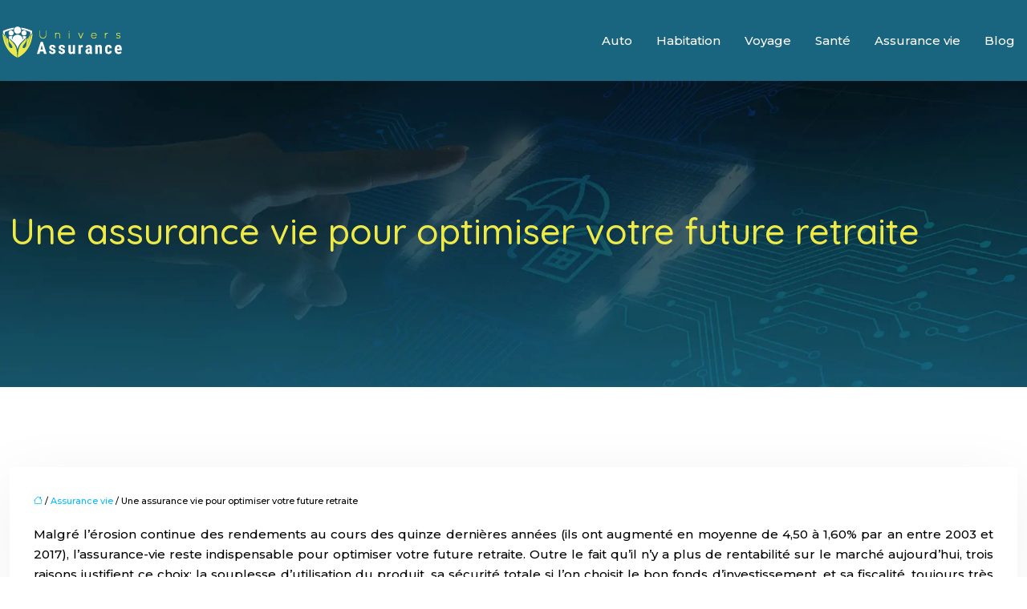

--- FILE ---
content_type: text/html; charset=UTF-8
request_url: https://www.universassurance.com/une-assurance-vie-pour-optimiser-votre-future-retraite/
body_size: 10724
content:
<!DOCTYPE html>
<html lang="fr-FR">
<head>
<meta charset="UTF-8" />
<meta name="viewport" content="width=device-width">
<link rel="shortcut icon" href="/wp-content/uploads/2020/12/ass.png" />
<script type="application/ld+json">
{
    "@context": "https://schema.org",
    "@graph": [
        {
            "@type": "WebSite",
            "@id": "https://www.universassurance.com#website",
            "url": "https://www.universassurance.com",
            "inLanguage": "fr-FR",
            "publisher": {
                "@id": "https://www.universassurance.com#organization"
            }
        },
        {
            "@type": "Organization",
            "@id": "https://www.universassurance.com#organization",
            "url": "https://www.universassurance.com",
            "logo": {
                "@type": "ImageObject",
                "@id": "https://www.universassurance.com#logo",
                "url": "https://www.universassurance.com/wp-content/uploads/2020/12/Univers-4.png"
            }
        },
        {
            "@type": "Person",
            "@id": "https://www.universassurance.com/author/universassurance#person",
            "name": "admin",
            "jobTitle": "Rédaction Web",
            "url": "https://www.universassurance.com/author/universassurance",
            "worksFor": {
                "@id": "https://www.universassurance.com#organization"
            },
            "image": {
                "@type": "ImageObject",
                "url": ""
            }
        },
        {
            "@type": "WebPage",
            "@id": "https://www.universassurance.com/une-assurance-vie-pour-optimiser-votre-future-retraite/#webpage",
            "url": "https://www.universassurance.com/une-assurance-vie-pour-optimiser-votre-future-retraite/",
            "name": "Une assurance vie pour optimiser votre future retraite",
            "isPartOf": {
                "@id": "https://www.universassurance.com#website"
            },
            "breadcrumb": {
                "@id": "https://www.universassurance.com/une-assurance-vie-pour-optimiser-votre-future-retraite/#breadcrumb"
            },
            "inLanguage": "fr_FR"
        },
        {
            "@type": "Article",
            "@id": "https://www.universassurance.com/une-assurance-vie-pour-optimiser-votre-future-retraite/#article",
            "headline": "Une assurance vie pour optimiser votre future retraite",
            "description": "L&apos;assurance vie reste un très bon moyen d&apos;améliorer le montant de votre future pension.",
            "mainEntityOfPage": {
                "@id": "https://www.universassurance.com/une-assurance-vie-pour-optimiser-votre-future-retraite/#webpage"
            },
            "wordCount": 485,
            "isAccessibleForFree": true,
            "articleSection": [
                "Assurance vie"
            ],
            "datePublished": "2023-06-11T10:00:56+00:00",
            "author": {
                "@id": "https://www.universassurance.com/author/universassurance#person"
            },
            "publisher": {
                "@id": "https://www.universassurance.com#organization"
            },
            "inLanguage": "fr-FR"
        },
        {
            "@type": "BreadcrumbList",
            "@id": "https://www.universassurance.com/une-assurance-vie-pour-optimiser-votre-future-retraite/#breadcrumb",
            "itemListElement": [
                {
                    "@type": "ListItem",
                    "position": 1,
                    "name": "Accueil",
                    "item": "https://www.universassurance.com/"
                },
                {
                    "@type": "ListItem",
                    "position": 2,
                    "name": "Assurance vie",
                    "item": "https://www.universassurance.com/assurance-vie/"
                },
                {
                    "@type": "ListItem",
                    "position": 3,
                    "name": "Une assurance vie pour optimiser votre future retraite",
                    "item": "https://www.universassurance.com/une-assurance-vie-pour-optimiser-votre-future-retraite/"
                }
            ]
        }
    ]
}</script>
<meta name='robots' content='max-image-preview:large' />
<title>Une assurance vie pour optimiser votre future retraite</title><meta name="description" content="L'assurance vie reste un très bon moyen d'améliorer le montant de votre future pension."><link rel="alternate" title="oEmbed (JSON)" type="application/json+oembed" href="https://www.universassurance.com/wp-json/oembed/1.0/embed?url=https%3A%2F%2Fwww.universassurance.com%2Fune-assurance-vie-pour-optimiser-votre-future-retraite%2F" />
<link rel="alternate" title="oEmbed (XML)" type="text/xml+oembed" href="https://www.universassurance.com/wp-json/oembed/1.0/embed?url=https%3A%2F%2Fwww.universassurance.com%2Fune-assurance-vie-pour-optimiser-votre-future-retraite%2F&#038;format=xml" />
<style id='wp-img-auto-sizes-contain-inline-css' type='text/css'>
img:is([sizes=auto i],[sizes^="auto," i]){contain-intrinsic-size:3000px 1500px}
/*# sourceURL=wp-img-auto-sizes-contain-inline-css */
</style>
<style id='wp-block-library-inline-css' type='text/css'>
:root{--wp-block-synced-color:#7a00df;--wp-block-synced-color--rgb:122,0,223;--wp-bound-block-color:var(--wp-block-synced-color);--wp-editor-canvas-background:#ddd;--wp-admin-theme-color:#007cba;--wp-admin-theme-color--rgb:0,124,186;--wp-admin-theme-color-darker-10:#006ba1;--wp-admin-theme-color-darker-10--rgb:0,107,160.5;--wp-admin-theme-color-darker-20:#005a87;--wp-admin-theme-color-darker-20--rgb:0,90,135;--wp-admin-border-width-focus:2px}@media (min-resolution:192dpi){:root{--wp-admin-border-width-focus:1.5px}}.wp-element-button{cursor:pointer}:root .has-very-light-gray-background-color{background-color:#eee}:root .has-very-dark-gray-background-color{background-color:#313131}:root .has-very-light-gray-color{color:#eee}:root .has-very-dark-gray-color{color:#313131}:root .has-vivid-green-cyan-to-vivid-cyan-blue-gradient-background{background:linear-gradient(135deg,#00d084,#0693e3)}:root .has-purple-crush-gradient-background{background:linear-gradient(135deg,#34e2e4,#4721fb 50%,#ab1dfe)}:root .has-hazy-dawn-gradient-background{background:linear-gradient(135deg,#faaca8,#dad0ec)}:root .has-subdued-olive-gradient-background{background:linear-gradient(135deg,#fafae1,#67a671)}:root .has-atomic-cream-gradient-background{background:linear-gradient(135deg,#fdd79a,#004a59)}:root .has-nightshade-gradient-background{background:linear-gradient(135deg,#330968,#31cdcf)}:root .has-midnight-gradient-background{background:linear-gradient(135deg,#020381,#2874fc)}:root{--wp--preset--font-size--normal:16px;--wp--preset--font-size--huge:42px}.has-regular-font-size{font-size:1em}.has-larger-font-size{font-size:2.625em}.has-normal-font-size{font-size:var(--wp--preset--font-size--normal)}.has-huge-font-size{font-size:var(--wp--preset--font-size--huge)}.has-text-align-center{text-align:center}.has-text-align-left{text-align:left}.has-text-align-right{text-align:right}.has-fit-text{white-space:nowrap!important}#end-resizable-editor-section{display:none}.aligncenter{clear:both}.items-justified-left{justify-content:flex-start}.items-justified-center{justify-content:center}.items-justified-right{justify-content:flex-end}.items-justified-space-between{justify-content:space-between}.screen-reader-text{border:0;clip-path:inset(50%);height:1px;margin:-1px;overflow:hidden;padding:0;position:absolute;width:1px;word-wrap:normal!important}.screen-reader-text:focus{background-color:#ddd;clip-path:none;color:#444;display:block;font-size:1em;height:auto;left:5px;line-height:normal;padding:15px 23px 14px;text-decoration:none;top:5px;width:auto;z-index:100000}html :where(.has-border-color){border-style:solid}html :where([style*=border-top-color]){border-top-style:solid}html :where([style*=border-right-color]){border-right-style:solid}html :where([style*=border-bottom-color]){border-bottom-style:solid}html :where([style*=border-left-color]){border-left-style:solid}html :where([style*=border-width]){border-style:solid}html :where([style*=border-top-width]){border-top-style:solid}html :where([style*=border-right-width]){border-right-style:solid}html :where([style*=border-bottom-width]){border-bottom-style:solid}html :where([style*=border-left-width]){border-left-style:solid}html :where(img[class*=wp-image-]){height:auto;max-width:100%}:where(figure){margin:0 0 1em}html :where(.is-position-sticky){--wp-admin--admin-bar--position-offset:var(--wp-admin--admin-bar--height,0px)}@media screen and (max-width:600px){html :where(.is-position-sticky){--wp-admin--admin-bar--position-offset:0px}}

/*# sourceURL=wp-block-library-inline-css */
</style><style id='global-styles-inline-css' type='text/css'>
:root{--wp--preset--aspect-ratio--square: 1;--wp--preset--aspect-ratio--4-3: 4/3;--wp--preset--aspect-ratio--3-4: 3/4;--wp--preset--aspect-ratio--3-2: 3/2;--wp--preset--aspect-ratio--2-3: 2/3;--wp--preset--aspect-ratio--16-9: 16/9;--wp--preset--aspect-ratio--9-16: 9/16;--wp--preset--color--black: #000000;--wp--preset--color--cyan-bluish-gray: #abb8c3;--wp--preset--color--white: #ffffff;--wp--preset--color--pale-pink: #f78da7;--wp--preset--color--vivid-red: #cf2e2e;--wp--preset--color--luminous-vivid-orange: #ff6900;--wp--preset--color--luminous-vivid-amber: #fcb900;--wp--preset--color--light-green-cyan: #7bdcb5;--wp--preset--color--vivid-green-cyan: #00d084;--wp--preset--color--pale-cyan-blue: #8ed1fc;--wp--preset--color--vivid-cyan-blue: #0693e3;--wp--preset--color--vivid-purple: #9b51e0;--wp--preset--color--base: #f9f9f9;--wp--preset--color--base-2: #ffffff;--wp--preset--color--contrast: #111111;--wp--preset--color--contrast-2: #636363;--wp--preset--color--contrast-3: #A4A4A4;--wp--preset--color--accent: #cfcabe;--wp--preset--color--accent-2: #c2a990;--wp--preset--color--accent-3: #d8613c;--wp--preset--color--accent-4: #b1c5a4;--wp--preset--color--accent-5: #b5bdbc;--wp--preset--gradient--vivid-cyan-blue-to-vivid-purple: linear-gradient(135deg,rgb(6,147,227) 0%,rgb(155,81,224) 100%);--wp--preset--gradient--light-green-cyan-to-vivid-green-cyan: linear-gradient(135deg,rgb(122,220,180) 0%,rgb(0,208,130) 100%);--wp--preset--gradient--luminous-vivid-amber-to-luminous-vivid-orange: linear-gradient(135deg,rgb(252,185,0) 0%,rgb(255,105,0) 100%);--wp--preset--gradient--luminous-vivid-orange-to-vivid-red: linear-gradient(135deg,rgb(255,105,0) 0%,rgb(207,46,46) 100%);--wp--preset--gradient--very-light-gray-to-cyan-bluish-gray: linear-gradient(135deg,rgb(238,238,238) 0%,rgb(169,184,195) 100%);--wp--preset--gradient--cool-to-warm-spectrum: linear-gradient(135deg,rgb(74,234,220) 0%,rgb(151,120,209) 20%,rgb(207,42,186) 40%,rgb(238,44,130) 60%,rgb(251,105,98) 80%,rgb(254,248,76) 100%);--wp--preset--gradient--blush-light-purple: linear-gradient(135deg,rgb(255,206,236) 0%,rgb(152,150,240) 100%);--wp--preset--gradient--blush-bordeaux: linear-gradient(135deg,rgb(254,205,165) 0%,rgb(254,45,45) 50%,rgb(107,0,62) 100%);--wp--preset--gradient--luminous-dusk: linear-gradient(135deg,rgb(255,203,112) 0%,rgb(199,81,192) 50%,rgb(65,88,208) 100%);--wp--preset--gradient--pale-ocean: linear-gradient(135deg,rgb(255,245,203) 0%,rgb(182,227,212) 50%,rgb(51,167,181) 100%);--wp--preset--gradient--electric-grass: linear-gradient(135deg,rgb(202,248,128) 0%,rgb(113,206,126) 100%);--wp--preset--gradient--midnight: linear-gradient(135deg,rgb(2,3,129) 0%,rgb(40,116,252) 100%);--wp--preset--gradient--gradient-1: linear-gradient(to bottom, #cfcabe 0%, #F9F9F9 100%);--wp--preset--gradient--gradient-2: linear-gradient(to bottom, #C2A990 0%, #F9F9F9 100%);--wp--preset--gradient--gradient-3: linear-gradient(to bottom, #D8613C 0%, #F9F9F9 100%);--wp--preset--gradient--gradient-4: linear-gradient(to bottom, #B1C5A4 0%, #F9F9F9 100%);--wp--preset--gradient--gradient-5: linear-gradient(to bottom, #B5BDBC 0%, #F9F9F9 100%);--wp--preset--gradient--gradient-6: linear-gradient(to bottom, #A4A4A4 0%, #F9F9F9 100%);--wp--preset--gradient--gradient-7: linear-gradient(to bottom, #cfcabe 50%, #F9F9F9 50%);--wp--preset--gradient--gradient-8: linear-gradient(to bottom, #C2A990 50%, #F9F9F9 50%);--wp--preset--gradient--gradient-9: linear-gradient(to bottom, #D8613C 50%, #F9F9F9 50%);--wp--preset--gradient--gradient-10: linear-gradient(to bottom, #B1C5A4 50%, #F9F9F9 50%);--wp--preset--gradient--gradient-11: linear-gradient(to bottom, #B5BDBC 50%, #F9F9F9 50%);--wp--preset--gradient--gradient-12: linear-gradient(to bottom, #A4A4A4 50%, #F9F9F9 50%);--wp--preset--font-size--small: 13px;--wp--preset--font-size--medium: 20px;--wp--preset--font-size--large: 36px;--wp--preset--font-size--x-large: 42px;--wp--preset--spacing--20: min(1.5rem, 2vw);--wp--preset--spacing--30: min(2.5rem, 3vw);--wp--preset--spacing--40: min(4rem, 5vw);--wp--preset--spacing--50: min(6.5rem, 8vw);--wp--preset--spacing--60: min(10.5rem, 13vw);--wp--preset--spacing--70: 3.38rem;--wp--preset--spacing--80: 5.06rem;--wp--preset--spacing--10: 1rem;--wp--preset--shadow--natural: 6px 6px 9px rgba(0, 0, 0, 0.2);--wp--preset--shadow--deep: 12px 12px 50px rgba(0, 0, 0, 0.4);--wp--preset--shadow--sharp: 6px 6px 0px rgba(0, 0, 0, 0.2);--wp--preset--shadow--outlined: 6px 6px 0px -3px rgb(255, 255, 255), 6px 6px rgb(0, 0, 0);--wp--preset--shadow--crisp: 6px 6px 0px rgb(0, 0, 0);}:root { --wp--style--global--content-size: 1320px;--wp--style--global--wide-size: 1920px; }:where(body) { margin: 0; }.wp-site-blocks { padding-top: var(--wp--style--root--padding-top); padding-bottom: var(--wp--style--root--padding-bottom); }.has-global-padding { padding-right: var(--wp--style--root--padding-right); padding-left: var(--wp--style--root--padding-left); }.has-global-padding > .alignfull { margin-right: calc(var(--wp--style--root--padding-right) * -1); margin-left: calc(var(--wp--style--root--padding-left) * -1); }.has-global-padding :where(:not(.alignfull.is-layout-flow) > .has-global-padding:not(.wp-block-block, .alignfull)) { padding-right: 0; padding-left: 0; }.has-global-padding :where(:not(.alignfull.is-layout-flow) > .has-global-padding:not(.wp-block-block, .alignfull)) > .alignfull { margin-left: 0; margin-right: 0; }.wp-site-blocks > .alignleft { float: left; margin-right: 2em; }.wp-site-blocks > .alignright { float: right; margin-left: 2em; }.wp-site-blocks > .aligncenter { justify-content: center; margin-left: auto; margin-right: auto; }:where(.wp-site-blocks) > * { margin-block-start: 1.2rem; margin-block-end: 0; }:where(.wp-site-blocks) > :first-child { margin-block-start: 0; }:where(.wp-site-blocks) > :last-child { margin-block-end: 0; }:root { --wp--style--block-gap: 1.2rem; }:root :where(.is-layout-flow) > :first-child{margin-block-start: 0;}:root :where(.is-layout-flow) > :last-child{margin-block-end: 0;}:root :where(.is-layout-flow) > *{margin-block-start: 1.2rem;margin-block-end: 0;}:root :where(.is-layout-constrained) > :first-child{margin-block-start: 0;}:root :where(.is-layout-constrained) > :last-child{margin-block-end: 0;}:root :where(.is-layout-constrained) > *{margin-block-start: 1.2rem;margin-block-end: 0;}:root :where(.is-layout-flex){gap: 1.2rem;}:root :where(.is-layout-grid){gap: 1.2rem;}.is-layout-flow > .alignleft{float: left;margin-inline-start: 0;margin-inline-end: 2em;}.is-layout-flow > .alignright{float: right;margin-inline-start: 2em;margin-inline-end: 0;}.is-layout-flow > .aligncenter{margin-left: auto !important;margin-right: auto !important;}.is-layout-constrained > .alignleft{float: left;margin-inline-start: 0;margin-inline-end: 2em;}.is-layout-constrained > .alignright{float: right;margin-inline-start: 2em;margin-inline-end: 0;}.is-layout-constrained > .aligncenter{margin-left: auto !important;margin-right: auto !important;}.is-layout-constrained > :where(:not(.alignleft):not(.alignright):not(.alignfull)){max-width: var(--wp--style--global--content-size);margin-left: auto !important;margin-right: auto !important;}.is-layout-constrained > .alignwide{max-width: var(--wp--style--global--wide-size);}body .is-layout-flex{display: flex;}.is-layout-flex{flex-wrap: wrap;align-items: center;}.is-layout-flex > :is(*, div){margin: 0;}body .is-layout-grid{display: grid;}.is-layout-grid > :is(*, div){margin: 0;}body{--wp--style--root--padding-top: 0px;--wp--style--root--padding-right: var(--wp--preset--spacing--50);--wp--style--root--padding-bottom: 0px;--wp--style--root--padding-left: var(--wp--preset--spacing--50);}a:where(:not(.wp-element-button)){text-decoration: underline;}:root :where(a:where(:not(.wp-element-button)):hover){text-decoration: none;}:root :where(.wp-element-button, .wp-block-button__link){background-color: var(--wp--preset--color--contrast);border-radius: .33rem;border-color: var(--wp--preset--color--contrast);border-width: 0;color: var(--wp--preset--color--base);font-family: inherit;font-size: var(--wp--preset--font-size--small);font-style: normal;font-weight: 500;letter-spacing: inherit;line-height: inherit;padding-top: 0.6rem;padding-right: 1rem;padding-bottom: 0.6rem;padding-left: 1rem;text-decoration: none;text-transform: inherit;}:root :where(.wp-element-button:hover, .wp-block-button__link:hover){background-color: var(--wp--preset--color--contrast-2);border-color: var(--wp--preset--color--contrast-2);color: var(--wp--preset--color--base);}:root :where(.wp-element-button:focus, .wp-block-button__link:focus){background-color: var(--wp--preset--color--contrast-2);border-color: var(--wp--preset--color--contrast-2);color: var(--wp--preset--color--base);outline-color: var(--wp--preset--color--contrast);outline-offset: 2px;outline-style: dotted;outline-width: 1px;}:root :where(.wp-element-button:active, .wp-block-button__link:active){background-color: var(--wp--preset--color--contrast);color: var(--wp--preset--color--base);}:root :where(.wp-element-caption, .wp-block-audio figcaption, .wp-block-embed figcaption, .wp-block-gallery figcaption, .wp-block-image figcaption, .wp-block-table figcaption, .wp-block-video figcaption){color: var(--wp--preset--color--contrast-2);font-family: var(--wp--preset--font-family--body);font-size: 0.8rem;}.has-black-color{color: var(--wp--preset--color--black) !important;}.has-cyan-bluish-gray-color{color: var(--wp--preset--color--cyan-bluish-gray) !important;}.has-white-color{color: var(--wp--preset--color--white) !important;}.has-pale-pink-color{color: var(--wp--preset--color--pale-pink) !important;}.has-vivid-red-color{color: var(--wp--preset--color--vivid-red) !important;}.has-luminous-vivid-orange-color{color: var(--wp--preset--color--luminous-vivid-orange) !important;}.has-luminous-vivid-amber-color{color: var(--wp--preset--color--luminous-vivid-amber) !important;}.has-light-green-cyan-color{color: var(--wp--preset--color--light-green-cyan) !important;}.has-vivid-green-cyan-color{color: var(--wp--preset--color--vivid-green-cyan) !important;}.has-pale-cyan-blue-color{color: var(--wp--preset--color--pale-cyan-blue) !important;}.has-vivid-cyan-blue-color{color: var(--wp--preset--color--vivid-cyan-blue) !important;}.has-vivid-purple-color{color: var(--wp--preset--color--vivid-purple) !important;}.has-base-color{color: var(--wp--preset--color--base) !important;}.has-base-2-color{color: var(--wp--preset--color--base-2) !important;}.has-contrast-color{color: var(--wp--preset--color--contrast) !important;}.has-contrast-2-color{color: var(--wp--preset--color--contrast-2) !important;}.has-contrast-3-color{color: var(--wp--preset--color--contrast-3) !important;}.has-accent-color{color: var(--wp--preset--color--accent) !important;}.has-accent-2-color{color: var(--wp--preset--color--accent-2) !important;}.has-accent-3-color{color: var(--wp--preset--color--accent-3) !important;}.has-accent-4-color{color: var(--wp--preset--color--accent-4) !important;}.has-accent-5-color{color: var(--wp--preset--color--accent-5) !important;}.has-black-background-color{background-color: var(--wp--preset--color--black) !important;}.has-cyan-bluish-gray-background-color{background-color: var(--wp--preset--color--cyan-bluish-gray) !important;}.has-white-background-color{background-color: var(--wp--preset--color--white) !important;}.has-pale-pink-background-color{background-color: var(--wp--preset--color--pale-pink) !important;}.has-vivid-red-background-color{background-color: var(--wp--preset--color--vivid-red) !important;}.has-luminous-vivid-orange-background-color{background-color: var(--wp--preset--color--luminous-vivid-orange) !important;}.has-luminous-vivid-amber-background-color{background-color: var(--wp--preset--color--luminous-vivid-amber) !important;}.has-light-green-cyan-background-color{background-color: var(--wp--preset--color--light-green-cyan) !important;}.has-vivid-green-cyan-background-color{background-color: var(--wp--preset--color--vivid-green-cyan) !important;}.has-pale-cyan-blue-background-color{background-color: var(--wp--preset--color--pale-cyan-blue) !important;}.has-vivid-cyan-blue-background-color{background-color: var(--wp--preset--color--vivid-cyan-blue) !important;}.has-vivid-purple-background-color{background-color: var(--wp--preset--color--vivid-purple) !important;}.has-base-background-color{background-color: var(--wp--preset--color--base) !important;}.has-base-2-background-color{background-color: var(--wp--preset--color--base-2) !important;}.has-contrast-background-color{background-color: var(--wp--preset--color--contrast) !important;}.has-contrast-2-background-color{background-color: var(--wp--preset--color--contrast-2) !important;}.has-contrast-3-background-color{background-color: var(--wp--preset--color--contrast-3) !important;}.has-accent-background-color{background-color: var(--wp--preset--color--accent) !important;}.has-accent-2-background-color{background-color: var(--wp--preset--color--accent-2) !important;}.has-accent-3-background-color{background-color: var(--wp--preset--color--accent-3) !important;}.has-accent-4-background-color{background-color: var(--wp--preset--color--accent-4) !important;}.has-accent-5-background-color{background-color: var(--wp--preset--color--accent-5) !important;}.has-black-border-color{border-color: var(--wp--preset--color--black) !important;}.has-cyan-bluish-gray-border-color{border-color: var(--wp--preset--color--cyan-bluish-gray) !important;}.has-white-border-color{border-color: var(--wp--preset--color--white) !important;}.has-pale-pink-border-color{border-color: var(--wp--preset--color--pale-pink) !important;}.has-vivid-red-border-color{border-color: var(--wp--preset--color--vivid-red) !important;}.has-luminous-vivid-orange-border-color{border-color: var(--wp--preset--color--luminous-vivid-orange) !important;}.has-luminous-vivid-amber-border-color{border-color: var(--wp--preset--color--luminous-vivid-amber) !important;}.has-light-green-cyan-border-color{border-color: var(--wp--preset--color--light-green-cyan) !important;}.has-vivid-green-cyan-border-color{border-color: var(--wp--preset--color--vivid-green-cyan) !important;}.has-pale-cyan-blue-border-color{border-color: var(--wp--preset--color--pale-cyan-blue) !important;}.has-vivid-cyan-blue-border-color{border-color: var(--wp--preset--color--vivid-cyan-blue) !important;}.has-vivid-purple-border-color{border-color: var(--wp--preset--color--vivid-purple) !important;}.has-base-border-color{border-color: var(--wp--preset--color--base) !important;}.has-base-2-border-color{border-color: var(--wp--preset--color--base-2) !important;}.has-contrast-border-color{border-color: var(--wp--preset--color--contrast) !important;}.has-contrast-2-border-color{border-color: var(--wp--preset--color--contrast-2) !important;}.has-contrast-3-border-color{border-color: var(--wp--preset--color--contrast-3) !important;}.has-accent-border-color{border-color: var(--wp--preset--color--accent) !important;}.has-accent-2-border-color{border-color: var(--wp--preset--color--accent-2) !important;}.has-accent-3-border-color{border-color: var(--wp--preset--color--accent-3) !important;}.has-accent-4-border-color{border-color: var(--wp--preset--color--accent-4) !important;}.has-accent-5-border-color{border-color: var(--wp--preset--color--accent-5) !important;}.has-vivid-cyan-blue-to-vivid-purple-gradient-background{background: var(--wp--preset--gradient--vivid-cyan-blue-to-vivid-purple) !important;}.has-light-green-cyan-to-vivid-green-cyan-gradient-background{background: var(--wp--preset--gradient--light-green-cyan-to-vivid-green-cyan) !important;}.has-luminous-vivid-amber-to-luminous-vivid-orange-gradient-background{background: var(--wp--preset--gradient--luminous-vivid-amber-to-luminous-vivid-orange) !important;}.has-luminous-vivid-orange-to-vivid-red-gradient-background{background: var(--wp--preset--gradient--luminous-vivid-orange-to-vivid-red) !important;}.has-very-light-gray-to-cyan-bluish-gray-gradient-background{background: var(--wp--preset--gradient--very-light-gray-to-cyan-bluish-gray) !important;}.has-cool-to-warm-spectrum-gradient-background{background: var(--wp--preset--gradient--cool-to-warm-spectrum) !important;}.has-blush-light-purple-gradient-background{background: var(--wp--preset--gradient--blush-light-purple) !important;}.has-blush-bordeaux-gradient-background{background: var(--wp--preset--gradient--blush-bordeaux) !important;}.has-luminous-dusk-gradient-background{background: var(--wp--preset--gradient--luminous-dusk) !important;}.has-pale-ocean-gradient-background{background: var(--wp--preset--gradient--pale-ocean) !important;}.has-electric-grass-gradient-background{background: var(--wp--preset--gradient--electric-grass) !important;}.has-midnight-gradient-background{background: var(--wp--preset--gradient--midnight) !important;}.has-gradient-1-gradient-background{background: var(--wp--preset--gradient--gradient-1) !important;}.has-gradient-2-gradient-background{background: var(--wp--preset--gradient--gradient-2) !important;}.has-gradient-3-gradient-background{background: var(--wp--preset--gradient--gradient-3) !important;}.has-gradient-4-gradient-background{background: var(--wp--preset--gradient--gradient-4) !important;}.has-gradient-5-gradient-background{background: var(--wp--preset--gradient--gradient-5) !important;}.has-gradient-6-gradient-background{background: var(--wp--preset--gradient--gradient-6) !important;}.has-gradient-7-gradient-background{background: var(--wp--preset--gradient--gradient-7) !important;}.has-gradient-8-gradient-background{background: var(--wp--preset--gradient--gradient-8) !important;}.has-gradient-9-gradient-background{background: var(--wp--preset--gradient--gradient-9) !important;}.has-gradient-10-gradient-background{background: var(--wp--preset--gradient--gradient-10) !important;}.has-gradient-11-gradient-background{background: var(--wp--preset--gradient--gradient-11) !important;}.has-gradient-12-gradient-background{background: var(--wp--preset--gradient--gradient-12) !important;}.has-small-font-size{font-size: var(--wp--preset--font-size--small) !important;}.has-medium-font-size{font-size: var(--wp--preset--font-size--medium) !important;}.has-large-font-size{font-size: var(--wp--preset--font-size--large) !important;}.has-x-large-font-size{font-size: var(--wp--preset--font-size--x-large) !important;}
/*# sourceURL=global-styles-inline-css */
</style>

<link rel='stylesheet' id='default-css' href='https://www.universassurance.com/wp-content/themes/factory-templates-4/style.css?ver=a7c2e5230266c2832342467d10b8f9ee' type='text/css' media='all' />
<link rel='stylesheet' id='bootstrap5-css' href='https://www.universassurance.com/wp-content/themes/factory-templates-4/css/bootstrap.min.css?ver=a7c2e5230266c2832342467d10b8f9ee' type='text/css' media='all' />
<link rel='stylesheet' id='bootstrap-icon-css' href='https://www.universassurance.com/wp-content/themes/factory-templates-4/css/bootstrap-icons.css?ver=a7c2e5230266c2832342467d10b8f9ee' type='text/css' media='all' />
<link rel='stylesheet' id='global-css' href='https://www.universassurance.com/wp-content/themes/factory-templates-4/css/global.css?ver=a7c2e5230266c2832342467d10b8f9ee' type='text/css' media='all' />
<link rel='stylesheet' id='light-theme-css' href='https://www.universassurance.com/wp-content/themes/factory-templates-4/css/light.css?ver=a7c2e5230266c2832342467d10b8f9ee' type='text/css' media='all' />
<script type="text/javascript" src="https://code.jquery.com/jquery-3.2.1.min.js?ver=a7c2e5230266c2832342467d10b8f9ee" id="jquery3.2.1-js"></script>
<script type="text/javascript" src="https://www.universassurance.com/wp-content/themes/factory-templates-4/js/fn.js?ver=a7c2e5230266c2832342467d10b8f9ee" id="default_script-js"></script>
<link rel="https://api.w.org/" href="https://www.universassurance.com/wp-json/" /><link rel="alternate" title="JSON" type="application/json" href="https://www.universassurance.com/wp-json/wp/v2/posts/25288" /><link rel="EditURI" type="application/rsd+xml" title="RSD" href="https://www.universassurance.com/xmlrpc.php?rsd" />
<link rel="canonical" href="https://www.universassurance.com/une-assurance-vie-pour-optimiser-votre-future-retraite/" />
<link rel='shortlink' href='https://www.universassurance.com/?p=25288' />
 
<link href="https://fonts.googleapis.com/css2?family=Quicksand:wght@300..700&display=swap" rel="stylesheet">
<link href="https://fonts.googleapis.com/css2?family=Montserrat:ital,wght@0,100..900;1,100..900&display=swap" rel="stylesheet">
<meta name="google-site-verification" content="qzNe4vgE9I7-jbaBB86o4qw-3YCYgXXJl3yNR-KyaZ0" />
<meta name="google-site-verification" content="vA_ydrTkA47Vo8fZRYuNbGPmcG8fSHMZS79JzqRESvI" />

 
<style type="text/css">
.default_color_background,.menu-bars{background-color : #ede947 }.default_color_text,a,h1 span,h2 span,h3 span,h4 span,h5 span,h6 span{color :#ede947 }.navigation li a,.navigation li.disabled,.navigation li.active a,.owl-dots .owl-dot.active span,.owl-dots .owl-dot:hover span{background-color: #ede947;}
.block-spc{border-color:#ede947}
.page-content a{color : #00bdff }.page-content a:hover{color : #ede947 }.home .body-content a{color : #00bdff }.home .body-content a:hover{color : #ede947 }.col-menu,.main-navigation{background-color:transparent;}body:not(.home) .main-navigation{background-color:#19647e }.main-navigation {padding:10px;}.main-navigation.scrolled{padding:0px;}.main-navigation nav li{padding:20px 15px;}.main-navigation.scrolled{box-shadow: none;-moz-box-shadow: none;-webkit-box-shadow: none;}.main-navigation .logo-main{height: 46px;}.main-navigation  .logo-sticky{height: 40px;}@media(min-width:990px){nav li a{padding:0px!important}}.main-navigation .sub-menu{background-color: #19647e ;}nav li a{font-size:15px;}nav li a{line-height:25px;}nav li a{color:#ffffff!important;}nav li:hover > a,.current-menu-item > a{color:#eeee22!important;}.sub-menu a{color:#ffffff!important;}.main-navigation .sub-menu{padding:0px}.main-navigation ul ul li{padding:10px}.archive h1{color:#ede947!important;}.category .subheader,.single .subheader{padding:160px 0px }.archive h1{text-align:left!important;} .archive h1{font-size:45px}  .archive h2,.cat-description h2{font-size:25px} .archive h2 a,.cat-description h2{color:#151515!important;}.archive .readmore{background-color:#ede947;}.archive .readmore{color:#000000;}.archive .readmore:hover{background-color:#000000;}.archive .readmore:hover{color:#ffffff;}.archive .readmore{padding:8px 20px;}.single h1{color:#ede947!important;}.single .the-post h2{color:#151515!important;}.single .the-post h3{color:#151515!important;}.single .the-post h4{color:#151515!important;}.single .the-post h5{color:#151515!important;}.single .the-post h6{color:#151515!important;} .single .post-content a{color:#00bdff} .single .post-content a:hover{color:#ede947}.single h1{text-align:left!important;}.single h1{font-size: 45px}.single h2{font-size: 25px}.single h3{font-size: 21px}.single h4{font-size: 18px}.single h5{font-size: 15px}.single h6{font-size: 15px}footer{background-position:top }  footer a{color: #ede947}#back_to_top{background-color:#ede947;}#back_to_top i, #back_to_top svg{color:#fff;} footer{padding:350px 0px 0px} #back_to_top {padding:3px 5px 6px;}</style>
<style>:root {
    --color-primary: #ede947;
    --color-primary-light: #ffff5c;
    --color-primary-dark: #a5a331;
    --color-primary-hover: #d5d13f;
    --color-primary-muted: #ffff71;
            --color-background: #fff;
    --color-text: #000000;
} </style>
<style id="custom-st" type="text/css">
body{font-size:15px;font-weight:500;line-height:25px;font-family:"Montserrat",sans-serif;color:#000;}p{text-align:justify;}h1,h2,h3,h4,h5,h6,.like-title{font-family:"Quicksand",sans-serif;font-weight:500;}.b2{background-position:center;background-size:130%!important;}.b2-col,.b4-col{margin-top:-5% !important;box-shadow:0px 20px 50px -20px rgba(0,0,0,0.5);position:relative;z-index:1;}.b3-col{transition:.4s;}.b3-col:hover{background-color:rgba(255,255,255,0.1)!important;}.b2,.b4{overflow:visible!important;}footer .copyright{border-top:1px solid rgba(25,100,126,0.22);padding:35px 0;text-align:center;color:#000;margin-top:80px}footer .footer-widget{font-weight:500;color:#000;padding-bottom:15px;font-family:Quicksand;border-bottom:none!important;}footer .textwidget p{line-height:30px;font-size:14px;}footer .menu-deux{list-style:none;margin-left:0px!important;padding-left:0px!important;}footer .menu-deux li{color:#000;font-size:15px;line-height:30px;}nav li a{font-family:"Montserrat",sans-serif;font-weight:500;white-space:normal!important;}.sub-menu > li{border-bottom:1px solid rgba(0,0,0,0.1);}.main-navigation .menu-item-has-children:after{top:15px;color:#ede947;}.widget_sidebar{margin-bottom:50px;background:#fff;box-shadow:0 15px 76px 0 rgba(0,0,0,.1);box-sizing:border-box;padding:25px 20px 20px;}.archive h2{margin-bottom:0.7em;}.archive .post{box-shadow:0 30px 100px 0 rgba(221,224,231,0.5);padding:30px 30px 30px;}.single .all-post-content{padding:30px;background:#fff;box-shadow:0 15px 76px 0 rgba(0,0,0,.06);margin-bottom:50px;}.widget_sidebar .sidebar-widget{margin-bottom:1em;color:#111;text-align:left;position:relative;padding-bottom:1em;border-bottom:none!important;font-weight:500!important;}.sidebar-widget:before{width:100%;border-bottom:1px solid #ececec;}.sidebar-widget:before,.sidebar-widget:after{content:"";position:absolute;left:0;bottom:2px;}.sidebar-widget:after{width:50px;border-bottom:3px solid #ede947;}</style>
</head> 

<body class="wp-singular post-template-default single single-post postid-25288 single-format-standard wp-theme-factory-templates-4 catid-4" style="">

<div class="main-navigation  container-fluid no none-mobile">
<nav class="navbar navbar-expand-lg px-0 container-xxl">

<a id="logo" href="https://www.universassurance.com">
<img class="logo-main" src="/wp-content/uploads/2020/12/Univers-4.png"  width="163px"   height="46px"  alt="logo">
<img class="logo-sticky" src="/wp-content/uploads/2020/12/Univers-4.png" width="auto" height="40px" alt="logo"></a>

    <button class="navbar-toggler" type="button" data-bs-toggle="collapse" data-bs-target="#navbarSupportedContent" aria-controls="navbarSupportedContent" aria-expanded="false" aria-label="Toggle navigation">
      <span class="navbar-toggler-icon"><i class="bi bi-list"></i></span>
    </button>

    <div class="collapse navbar-collapse" id="navbarSupportedContent">

<ul id="main-menu" class="classic-menu navbar-nav ms-auto mb-2 mb-lg-0"><li id="menu-item-25163" class="menu-item menu-item-type-taxonomy menu-item-object-category"><a href="https://www.universassurance.com/assurance-auto/">Auto</a></li>
<li id="menu-item-25164" class="menu-item menu-item-type-taxonomy menu-item-object-category"><a href="https://www.universassurance.com/assurance-habitation/">Habitation</a></li>
<li id="menu-item-25258" class="menu-item menu-item-type-taxonomy menu-item-object-category"><a href="https://www.universassurance.com/assurance-voyage/">Voyage</a></li>
<li id="menu-item-25266" class="menu-item menu-item-type-taxonomy menu-item-object-category"><a href="https://www.universassurance.com/sante/">Santé</a></li>
<li id="menu-item-25257" class="menu-item menu-item-type-taxonomy menu-item-object-category current-post-ancestor current-menu-parent current-post-parent"><a href="https://www.universassurance.com/assurance-vie/">Assurance vie</a></li>
<li id="menu-item-25265" class="menu-item menu-item-type-taxonomy menu-item-object-category"><a href="https://www.universassurance.com/blog/">Blog</a></li>
</ul>
</div>
</nav>
</div><!--menu-->
<div style="background-color:universassurance" class="body-content     ">
  

<div class="container-fluid subheader" style="background-position:top;background-image:url(/wp-content/uploads/2024/07/assurance.webp);background-color:#19647e;">
<div id="mask" style=""></div>	
<div class="container-xxl"><h1 class="title">Une assurance vie pour optimiser votre future retraite</h1></div></div>



<div class="post-content container-xxl"> 


<div class="row">
<div class="  col-xxl-9  col-md-12">	



<div class="all-post-content">
<article>
<div style="font-size: 11px" class="breadcrumb"><a href="/"><i class="bi bi-house"></i></a>&nbsp;/&nbsp;<a href="https://www.universassurance.com/assurance-vie/">Assurance vie</a>&nbsp;/&nbsp;Une assurance vie pour optimiser votre future retraite</div>
<div class="the-post">





<div>
<p>Malgré l’érosion continue des rendements au cours des quinze dernières années (ils ont augmenté en moyenne de 4,50 à 1,60% par an entre 2003 et 2017), l’assurance-vie reste indispensable pour optimiser votre future retraite. Outre le fait qu’il n’y a plus de rentabilité sur le marché aujourd’hui, trois raisons justifient ce choix: la souplesse d’utilisation du produit, sa sécurité totale si l’on choisit le bon fonds d’investissement, et sa fiscalité, toujours très douce malgré les réformes de la fiscalité de l’épargne entamée début 2018. L’assurance vie constitue également un formidable outil de transfert de richesse. Si vous n’avez pas encore de contrat, il est temps d’y réfléchir.</p>
<h2 id="33ipv">La gestion des contrats</h2>
<h3>Des dépôts et des retraits peuvent être faits quand vous voulez</h3>
<p>Que vous optiez pour une entreprise classique (Mutual Amplifier, Agipi, Axa, MACSF …) ou 100% Internet (Fortuneo, Linxea.com, Mes- placements.com …), vous pouvez alimenter votre contrat en un ou plusieurs fois, par paiements gratuits ou réguliers, et retirez l’argent à tout moment. Du côté des investissements, vous pouvez parier sur le fonds en euros sans risque ou sur des supports plus agressifs (actions, immobilier …), mais avec un potentiel plus élevé. Enfin, vous êtes libre de confier la gestion du contrat à un spécialiste ou de faire vous-même les arbitrages entre les fonds existants.</p>
<h2 id="dqh2t">Rentabilité</h2>
<h3>Vous la stimulerez en plaçant 20% de votre participation dans des actions ou des fonds immobiliers</h3>
<p>Le rendement des fonds en euros, choisis par 80% des assurés, diminue d’année en année. En moyenne, il devrait tomber en dessous de 1,6% en 2018 selon la firme Good Value for Money. Logiques, ces supports sont principalement composés d’obligations émises par les pays les plus sûrs de la zone euro, l’Allemagne et la France en tête, dont les taux sont en baisse constante depuis le début des années 2000. Pour espérer mieux, il est nécessaire de placer au moins 20% de vos dépôts dans des fonds investis en actions ou en immobilier (tels que SCI ou SCPI), qui rapportent toujours plus de 4% par an avec un risque très faible de dépréciation des actifs. le long terme.</p>
<h2 id="5cuvi">Régime fiscalLes avantages du produit restent exceptionnels, pour vous comme pour vos héritiers</h2>
<p>À l’exception des contrats de plus de 150 000 euros (300 000 euros pour un couple), la réforme de la fiscalité de 2018 a plutôt choyé les assurés: au lieu de payer de 32,2 à 52,2% d’impôt sur les gains pour un encaissement avant 8 ans, ils soutiennent désormais une seule piqûre de 30% (12,8% d’impôt et 17,2% de sécurité sociale). Surtout, les indemnités après 8 ans – 4 600 euros par an pour une personne célibataire et 9 200 euros pour un couple – ont été conservées: il reste possible de retirer chaque année plusieurs milliers d’euros sans rien payer aux autorités fiscales. Autre avantage: chaque bénéficiaire du contrat recevra, à votre décès, jusqu’à 152 500 euros HT, l’excédent étant taxé à 20% pour les 700 000 euros suivants, puis à 31,25% au-delà.</p>
</div>




</div>
</article>




<div class="row nav-post-cat"><div class="col-6"><a href="https://www.universassurance.com/peut-on-avoir-plusieurs-assurances-vie/"><i class="bi bi-arrow-left"></i>Peut-on avoir plusieurs assurances vie ?</a></div></div>

</div>

</div>	


<div class="col-xxl-3 col-md-12">
<div class="sidebar">
<div class="widget-area">





<div class='widget_sidebar'><div class='sidebar-widget'></div><div class='textwidget sidebar-ma'><div class="row mb-2"><div class="col-12"><a href="https://www.universassurance.com/achat-voiture-occasion-et-assurance-toutes-les-demarches-expliquees-sans-jargon/">Achat voiture occasion et assurance : toutes les démarches expliquées sans jargon</a></div></div><div class="row mb-2"><div class="col-12"><a href="https://www.universassurance.com/quel-est-le-prix-moyen-d-une-assurance-conducteur-occasionnel/">Quel est le prix moyen d&rsquo;une assurance conducteur occasionnel ?</a></div></div><div class="row mb-2"><div class="col-12"><a href="https://www.universassurance.com/quel-est-le-meilleur-contrat-d-assurance-auto-tous-risques-pour-vous/">Quel est le meilleur contrat d&rsquo;assurance auto tous risques pour vous ?</a></div></div><div class="row mb-2"><div class="col-12"><a href="https://www.universassurance.com/accident-avec-une-biche-et-assurance-au-tiers-suis-je-couvert/">Accident avec une biche et assurance au tiers : suis-je couvert</a></div></div><div class="row mb-2"><div class="col-12"><a href="https://www.universassurance.com/assurer-sa-voiture-pour-1-mois-un-bon-compromis-pour-les-trajets-ponctuels/">Assurer sa voiture pour 1 mois : un bon compromis pour les trajets ponctuels</a></div></div></div></div></div><div class='widget_sidebar'><div class='sidebar-widget'></div><div class='textwidget sidebar-ma'><div class="row mb-2"><div class="col-12"><a href="https://www.universassurance.com/assurance-vie-dechiffrer-un-avantage-fiscal/">Assurance vie : déchiffrer un avantage fiscal</a></div></div><div class="row mb-2"><div class="col-12"><a href="https://www.universassurance.com/fiscalite-de-lassurance-vie-3-exemples-pour-vous-aider-a-prendre-les-bonnes-decisions/">Fiscalité de l&rsquo;assurance vie : 3 exemples pour vous aider à prendre les bonnes décisions</a></div></div><div class="row mb-2"><div class="col-12"><a href="https://www.universassurance.com/assurance-vie-multi-support-reflechissez-y/">Assurance vie multi-support : réfléchissez-y!</a></div></div><div class="row mb-2"><div class="col-12"><a href="https://www.universassurance.com/combien-de-temps-faut-il-pour-toucher-lassurance-vie-apres-un-deces/">Combien de temps faut-il pour toucher l&rsquo;assurance vie après un décès ?</a></div></div></div></div>
<style>
	.nav-post-cat .col-6 i{
		display: inline-block;
		position: absolute;
	}
	.nav-post-cat .col-6 a{
		position: relative;
	}
	.nav-post-cat .col-6:nth-child(1) a{
		padding-left: 18px;
		float: left;
	}
	.nav-post-cat .col-6:nth-child(1) i{
		left: 0;
	}
	.nav-post-cat .col-6:nth-child(2) a{
		padding-right: 18px;
		float: right;
	}
	.nav-post-cat .col-6:nth-child(2) i{
		transform: rotate(180deg);
		right: 0;
	}
	.nav-post-cat .col-6:nth-child(2){
		text-align: right;
	}
</style>



</div>
</div>
</div> </div>








</div>

</div><!--body-content-->

<footer class="container-fluid" style="background-image:url(/wp-content/uploads/2024/07/En-assurances-Quentend-on-par-prevoyance-3.webp); ">
<div class="container-xxl">	
<div class="widgets">
<div class="row">
<div class="col-xxl-4 col-md-12">
<div class="widget_footer"><div class="footer-widget">Habitation et travaux</div>			<div class="textwidget"><p>Une assurance habitation couvre les dommages causés involontairement au logement ou sur les biens mobiliers. La garantie responsabilité civile d’une assurance habitation couvre l’assuré si le sinistre est déclaré dans le contrat.</p>
</div>
		</div></div>
<div class="col-xxl-4 col-md-12">
<div class="widget_text widget_footer"><div class="footer-widget">Auto et collection</div><div class="textwidget custom-html-widget"><ul class="menu-deux">
	<li>Offres adaptées</li>
	<li>Tarifs très compétitifs</li>
	<li>Devis d’assurance auto collection </li>
	<li>Voiture ancienne</li>
	<li>Assurance au tiers ou tous risques</li>
</ul></div></div></div>
<div class="col-xxl-4 col-md-12">
<div class="widget_footer"><div class="footer-widget">Santé et accidents</div>			<div class="textwidget"><p>Pour bénéficier d’une indemnisation des dommages corporels subis, il faudra souscrire une assurance individuelle accident. Cette garantie est incluse dans l’assurance scolaire, TNS, auto tous risques et pour clubs sportifs.</p>
</div>
		</div></div>
</div>
</div></div>
<div class="copyright container-fluid">
Pour vous protéger au mieux, plusieurs types d'assurance existent.
	
</div></footer>

<div class="to-top square" id="inactive"><a id='back_to_top'><svg xmlns="http://www.w3.org/2000/svg" width="16" height="16" fill="currentColor" class="bi bi-arrow-up-short" viewBox="0 0 16 16">
  <path fill-rule="evenodd" d="M8 12a.5.5 0 0 0 .5-.5V5.707l2.146 2.147a.5.5 0 0 0 .708-.708l-3-3a.5.5 0 0 0-.708 0l-3 3a.5.5 0 1 0 .708.708L7.5 5.707V11.5a.5.5 0 0 0 .5.5z"/>
</svg></a></div>
<script type="text/javascript">
	let calcScrollValue = () => {
	let scrollProgress = document.getElementById("progress");
	let progressValue = document.getElementById("back_to_top");
	let pos = document.documentElement.scrollTop;
	let calcHeight = document.documentElement.scrollHeight - document.documentElement.clientHeight;
	let scrollValue = Math.round((pos * 100) / calcHeight);
	if (pos > 500) {
	progressValue.style.display = "grid";
	} else {
	progressValue.style.display = "none";
	}
	scrollProgress.addEventListener("click", () => {
	document.documentElement.scrollTop = 0;
	});
	scrollProgress.style.background = `conic-gradient( ${scrollValue}%, #fff ${scrollValue}%)`;
	};
	window.onscroll = calcScrollValue;
	window.onload = calcScrollValue;
</script>






<script type="speculationrules">
{"prefetch":[{"source":"document","where":{"and":[{"href_matches":"/*"},{"not":{"href_matches":["/wp-*.php","/wp-admin/*","/wp-content/uploads/*","/wp-content/*","/wp-content/plugins/*","/wp-content/themes/factory-templates-4/*","/*\\?(.+)"]}},{"not":{"selector_matches":"a[rel~=\"nofollow\"]"}},{"not":{"selector_matches":".no-prefetch, .no-prefetch a"}}]},"eagerness":"conservative"}]}
</script>
<p class="text-center" style="margin-bottom: 0px"><a href="/plan-du-site/">Plan du site</a></p><script type="text/javascript" src="https://www.universassurance.com/wp-content/themes/factory-templates-4/js/bootstrap.bundle.min.js" id="bootstrap5-js"></script>

<script type="text/javascript">
$(document).ready(function() {
$( ".the-post img" ).on( "click", function() {
var url_img = $(this).attr('src');
$('.img-fullscreen').html("<div><img src='"+url_img+"'></div>");
$('.img-fullscreen').fadeIn();
});
$('.img-fullscreen').on( "click", function() {
$(this).empty();
$('.img-fullscreen').hide();
});
//$('.block2.st3:first-child').removeClass("col-2");
//$('.block2.st3:first-child').addClass("col-6 fheight");
});
</script>










<div class="img-fullscreen"></div>

</body>
</html>